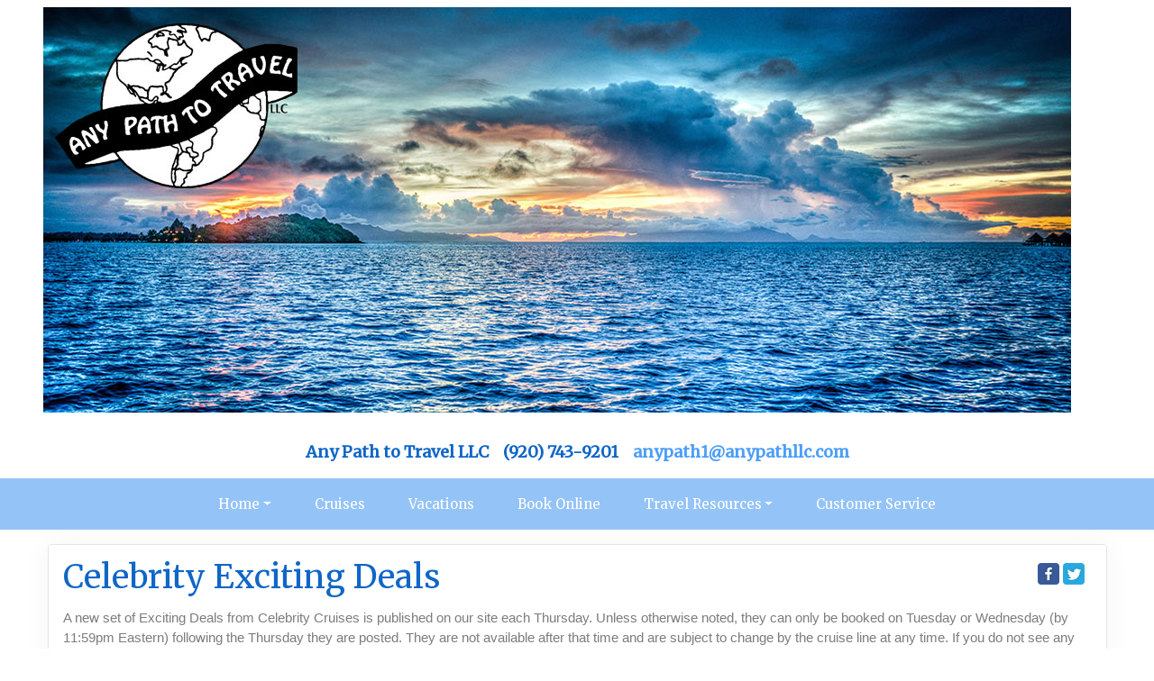

--- FILE ---
content_type: text/html; charset=utf-8
request_url: https://anypathtotravel.travel/TravelInfo/Group?PriceGroupId=3056
body_size: 7519
content:

<!DOCTYPE html>
<html class="nx-html html-default Theme-Water ThemePalette-None MenuTheme-Water-Center ButtonTheme-Square-BlueLight">
<head>
    <title>Celebrity Exciting Deals - Any Path to Travel LLC</title>
    <meta http-equiv="X-UA-Compatible" content="IE=edge" />
    <meta name="viewport" content="width=device-width, initial-scale=1.0" />
    <meta name="keywords" content="" />
    <meta name="title" />
    <meta name="description" content="" />

            <meta property="og:title" content="Offer Group - Any Path to Travel LLC" />
            <meta property="og:site_name" content="Any Path to Travel LLC" />
            <meta property="og:type" content="website" />
            <meta property="og:url" content="https://anypathtotravel.travel/TravelInfo/Group?PriceGroupId=3056" />
                <meta property="og:image" content="http://anypathtotravel.travel/SiteContent/nx2/Sites/1185-693091/CustomContent/CustomBanners/Banner-Ocean-C01.jpg" />


    <script src="/bundles/scripts/jquery?v=235DeCRyc2KKtm5-u-WowaGmWHU3ft44y448NxHpMf41"></script>
<script src="/bundles/scripts/bootstrap5?v=4xk_MoODmJAnsMy2sTeG1AoO-wn2tXILqDHA8pXL-vY1"></script>
<script src="/bundles/scripts/offerimpressions?v=diGPDMufV0m_HBnVThRjnCWY3uqcPTOgyp84TYj6fMc1"></script>
<script src="/bundles/scripts/BookingObfuscation?v=XBI8UjlrYGjOTPAPvBJNEetFcb-WKR4MMwspkq26zN41"></script>
<script src="/bundles/scripts/modern/offerdetails?v=S3UcVEyrfRRXKxtFzULIV81_rmGGvl1RVgOHnfqNvLI1"></script>
<script src="/bundles/scripts/modern/searchresults?v=hTt8ktfVghmnTqVKbz9HhJFvL-C8cr24F7q22ip7TQg1"></script>
<script src="/bundles/scripts/site?v=6VbQXeNcYpAxrpVc4V5-tvHux_xhuYmac6YZSxXq2HU1"></script>
<script src="/bundles/scripts/jquery_tooltipster?v=r28CmLWU6TNkc_5UafpKmwe071xq6vfmZIBUu0EjjeQ1" defer></script>
<script src="/bundles/scripts/photoswipe?v=I91SJW3zfv_XaW0ciTnyJ5eE5rl4KoxbYs39Bxl3WoM1" defer></script>

    <link href="/content/bundle_bootstrap5?v=9RWLWydDpUL4pAJirTWj6SDsp4lRmXZCU1_qRxrC9Gw1" rel="stylesheet"/>
<link href="/content/bundle_bootstrap5legacy?v=ask4cp_v0aaVuK1kE98r7QDHNlvupYVpj5gOKRg45sk1" rel="stylesheet"/>
<link href="/content/styles/modern/bundle_offerdetails?v=149TZR12wO_pECcwCTXgFz2PDTC3RvQ_MEzwTeft1_I1" rel="stylesheet"/>
<link href="/content/styles/modern/bundle_searchresults?v=GeOhC4CN4NrRuidnHnLbL_ncTk82MOb47WCWxawih9w1" rel="stylesheet"/>
<link href="/content/styles/bundle_site4?v=-tx92udKzIirCsmXqk_QIUB2LesP6NHrKCc-KThihAM1" rel="stylesheet"/>
<link href="/content/themes/default/styles/bundle_sitedefaultthemev4?v=iSepIp0gp1S8Am3bHiTj5iGn4ww3QwBfe86wpH70Yr41" rel="stylesheet"/>
<link href="/content/FontAwesome-v6/css/bundle_FontAwesomeV6?v=J0OudxTax-GztcYFnvHcoL5iXXSDyHpo_S3WVIq5rsM1" rel="stylesheet"/>
<link href="https://fonts.googleapis.com/css?family=Merriweather&v=5.25.7.0" rel="stylesheet"/>
<link href="https://fonts.googleapis.com/css?family=Open+Sans&v=5.25.7.0" rel="stylesheet"/>
<link href="https://fonts.googleapis.com/css?family=Rubik&v=5.25.7.0" rel="stylesheet"/>
<link href="https://fonts.googleapis.com/css?family=Gilda+Display&v=5.25.7.0" rel="stylesheet"/>
<link href="https://fonts.googleapis.com/css?family=Roboto&v=5.25.7.0" rel="stylesheet"/>
<link href="/Content/Themes-v4/Water/Styles/Water.css?v=5.25.7.0" rel="stylesheet"/>
<link href="/Content/Themes-v4/Water/Styles/MenuThemes/Center.css?d=1769379509&v=5.25.7.0" rel="stylesheet"/>
<link href="/SiteContent/NX2/Sites/1185-693091/Styles/Theme.css?d=1769379509&v=5.25.7.0" rel="stylesheet"/>
<link href="/SiteContent/NX2/Sites/1185-693091/Styles/Buttons.css?d=1769379509&v=5.25.7.0" rel="stylesheet"/>
<link href="/Content/Styles/bundle_tooltipster?v=wwC94Ni4cYNYXJ2b0tuwCjSwXXVL-4cpsIdu4bakYwo1" rel="preload" as="style" onload="this.onload=null;this.rel='stylesheet'"/>
<noscript><link href="/Content/Styles/bundle_tooltipster?v=wwC94Ni4cYNYXJ2b0tuwCjSwXXVL-4cpsIdu4bakYwo1" rel="stylesheet"/></noscript>
<link href="/content/styles/bundle_photoswipe?v=1bBQhxqevj482U0WFrCoAG070GnvvjBnYstzJjhajPE1" rel="preload" as="style" onload="this.onload=null;this.rel='stylesheet'"/>
<noscript><link href="/content/styles/bundle_photoswipe?v=1bBQhxqevj482U0WFrCoAG070GnvvjBnYstzJjhajPE1" rel="stylesheet"/></noscript>

    <style>
.nx-page {
    background: rgba(255, 255, 255, 0.83);
 }
.nx-body .footer-wrapper {
    background-color: rgba(255, 255, 255, 0);
 }
.nx-body .header-wrapper, .nx-body .menu-wrapper, .nx-menu {
    background-color: rgba(29, 84, 17, 0);
 }
.nx-header {
    background-color: rgba(29, 84, 17, 0);
}
 </style>
        <script async src="https://www.googletagmanager.com/gtag/js?id=G-RD2NEM3G1Q"></script>
        <script>
            window.dataLayer = window.dataLayer || [];
            function gtag() { window.dataLayer.push(arguments); }
            gtag('js', new Date());
            gtag('config', 'G-RD2NEM3G1Q', { cookie_flags: 'Secure' });
                    </script>
    <!-- TandemHeaderArea -->
    <script>var Image1 = new Image(1, 1); Image1.src = "//data.vacationport.net/NexCiteTracking.png?NXSiteId=1185&v=1769444935&PageName=%2fTravelInfo%2fGroup&Referrer=";</script>


</head>
<body class="nx-body body-default">
                

        <div class="nx-menu-top">
            <div class="nx-menu d-none d-sm-block">
                
        <nav class="navbar navbar-expand-sm">
            <div class="container-fluid">
                                    <button class="navbar-toggler" type="button" data-bs-toggle="collapse" data-bs-target="#collapsibleNavbar">
                        <span class="navbar-toggler-icon"></span>
                    </button>
                    <div class="collapse navbar-collapse" id="collapsibleNavbar">
                        <div class="d-flex w-100">
                            <ul class="navbar-nav justify-content-center w-100">
            <li class="nav-item dropdown ">
                <a href="https://anypathtotravel.travel/" data-target="https://anypathtotravel.travel/" class="nav-link dropdown-toggle" role="button" data-hover="dropdown">Home</a>
                <ul class="dropdown-menu ">
            <li class="nav-item ">
                <a href="https://anypathtotravel.travel/Page/OurAgents">Our Agents</a>
            </li>
                </ul>
            </li>
            <li class="nav-item ">
                <a href="https://anypathtotravel.travel/Page/Cruises">Cruises</a>
            </li>
            <li class="nav-item ">
                <a href="https://anypathtotravel.travel/Page/Vacations">Vacations</a>
            </li>
            <li class="nav-item ">
                <a href="https://anypathtotravel.travel/Page/BookOnline">Book Online</a>
            </li>
            <li class="nav-item dropdown ">
                <a href="https://anypathtotravel.travel/Page/TravelResources" data-target="https://anypathtotravel.travel/Page/TravelResources" class="nav-link dropdown-toggle" role="button" data-hover="dropdown">Travel Resources</a>
                <ul class="dropdown-menu ">
            <li class="nav-item ">
                <a href="http://cibtvisas.com/?login=anypathtotravel" target="_blank">Travel Visas</a>
            </li>
                </ul>
            </li>
            <li class="nav-item ">
                <a href="https://anypathtotravel.travel/Page/CustomerService">Customer Service</a>
            </li>
                            </ul>
                        </div>
                    </div>
            </div>
        </nav>

            </div>
        </div>
        <div class="nx-mobile-menu d-block d-sm-none">

            

            <nav id="menuGroup" class="navbar navbar-default">
                                    <button class="navbar-toggler ml-auto" type="button" data-bs-toggle="collapse" data-bs-target="#nxMobileMenu" aria-controls="nxMobileMenu" aria-expanded="false" aria-label="Toggle navigation">
                        <span class="navbar-toggler-icon">
                            <i class="fas fa-bars"></i>
                        </span>
                    </button>
                    <div class="collapse navbar-collapse" id="nxMobileMenu">
                        <ul class="navbar-nav mr-auto">
            <li id="menuGroup-85079" class="nav-item  ">
                    <div class="clearfix">
                        <a href="https://anypathtotravel.travel/" class="nav-link float-start ">Home</a>
                        <a class="nav-link float-end collapsed" data-bs-target="#ddl85079" aria-controls="ddl85079" data-bs-toggle="collapse" role="button" aria-expanded="false">
                            <i class="fa fa-caret-down" style="font-size: 20px;"></i>
                        </a>
                    </div>
                    <ul id="ddl85079" class="collapse list-unstyled " data-parent="#menuGroup">
            <li id="menuGroup-85079" class="nav-item  ">
                    <a href="https://anypathtotravel.travel/Page/OurAgents" class="nav-link ">Our Agents</a>
            </li>
                    </ul>
            </li>
            <li id="menuGroup-85080" class="nav-item  ">
                    <a href="https://anypathtotravel.travel/Page/Cruises" class="nav-link ">Cruises</a>
            </li>
            <li id="menuGroup-85081" class="nav-item  ">
                    <a href="https://anypathtotravel.travel/Page/Vacations" class="nav-link ">Vacations</a>
            </li>
            <li id="menuGroup-30591" class="nav-item  ">
                    <a href="https://anypathtotravel.travel/Page/BookOnline" class="nav-link ">Book Online</a>
            </li>
            <li id="menuGroup-30602" class="nav-item  ">
                    <div class="clearfix">
                        <a href="https://anypathtotravel.travel/Page/TravelResources" class="nav-link float-start ">Travel Resources</a>
                        <a class="nav-link float-end collapsed" data-bs-target="#ddl30602" aria-controls="ddl30602" data-bs-toggle="collapse" role="button" aria-expanded="false">
                            <i class="fa fa-caret-down" style="font-size: 20px;"></i>
                        </a>
                    </div>
                    <ul id="ddl30602" class="collapse list-unstyled " data-parent="#menuGroup">
            <li id="menuGroup-30602" class="nav-item  ">
                    <a href="http://cibtvisas.com/?login=anypathtotravel" class="nav-link " target="_blank">Travel Visas</a>
            </li>
                    </ul>
            </li>
            <li id="menuGroup-30592" class="nav-item  ">
                    <a href="https://anypathtotravel.travel/Page/CustomerService" class="nav-link ">Customer Service</a>
            </li>
                        </ul>
                    </div>
            </nav>

        </div>
        <div class="nx-header">
                <div id="ContentArea-Header" class="nx-container-header nx-container-size-default">
    <div class="row " style="">
            <div id="column-image-911221" class="col-md-12 column-page-element column-image">

        <div id="image-911221" class="page-element image flexdefault" style="padding: 8px; ">
            <div id="image-911221-container" class="contentrow" style="max-width: 100%; ">
                        <img src="/SiteContent/nx2/Sites/1185-693091/CustomContent/CustomBanners/Banner2020.jpg" class="" alt="" title="" style="width: 100%; " />

            </div>
        </div>


                            </div>
    </div>
    <div class="row " style="">
            <div id="column-textblock-863362" class="col-md-12 column-page-element column-textblock">




<div id="textblock-863362" class="textblock" style=" ">


        <div class="contentrow">
<p align="center"><br>
<strong><span style="font-size: 18px;">Any Path to Travel LLC&nbsp;&nbsp;&nbsp;&nbsp;(920) 743-9201&nbsp;&nbsp; &nbsp;<script type="text/javascript">WriteTransform("\u003cn uers=\"znvygb:nalcngu1@nalcnguyyp.pbz\"\u003enalcngu1@nalcnguyyp.pbz\u003c/n\u003e")</script></span></strong></p>
        </div>
</div>



                            </div>
    </div>
    </div>



        </div>
        <div class="nx-menu-bottom">
            <div class="nx-menu container size-default d-none d-sm-block">
                <nav>

                    
        <nav class="navbar navbar-expand-sm">
            <div class="container-fluid">
                                    <button class="navbar-toggler" type="button" data-bs-toggle="collapse" data-bs-target="#collapsibleNavbar">
                        <span class="navbar-toggler-icon"></span>
                    </button>
                    <div class="collapse navbar-collapse" id="collapsibleNavbar">
                        <div class="d-flex w-100">
                            <ul class="navbar-nav justify-content-center w-100">
            <li class="nav-item dropdown ">
                <a href="https://anypathtotravel.travel/" data-target="https://anypathtotravel.travel/" class="nav-link dropdown-toggle" role="button" data-hover="dropdown">Home</a>
                <ul class="dropdown-menu ">
            <li class="nav-item ">
                <a href="https://anypathtotravel.travel/Page/OurAgents">Our Agents</a>
            </li>
                </ul>
            </li>
            <li class="nav-item ">
                <a href="https://anypathtotravel.travel/Page/Cruises">Cruises</a>
            </li>
            <li class="nav-item ">
                <a href="https://anypathtotravel.travel/Page/Vacations">Vacations</a>
            </li>
            <li class="nav-item ">
                <a href="https://anypathtotravel.travel/Page/BookOnline">Book Online</a>
            </li>
            <li class="nav-item dropdown ">
                <a href="https://anypathtotravel.travel/Page/TravelResources" data-target="https://anypathtotravel.travel/Page/TravelResources" class="nav-link dropdown-toggle" role="button" data-hover="dropdown">Travel Resources</a>
                <ul class="dropdown-menu ">
            <li class="nav-item ">
                <a href="http://cibtvisas.com/?login=anypathtotravel" target="_blank">Travel Visas</a>
            </li>
                </ul>
            </li>
            <li class="nav-item ">
                <a href="https://anypathtotravel.travel/Page/CustomerService">Customer Service</a>
            </li>
                            </ul>
                        </div>
                    </div>
            </div>
        </nav>

                </nav>
            </div>
        </div>
    <div class="nx-page">
            <div id="ContentArea-Page" class="nx-container-page nx-container-size-default">
    <div class="row " style="">
            <div id="column-staticcontent-0" class="col-md-12 column-page-element column-staticcontent">




<script>
    var bookingEngineParams = { Action: '/TravelInfo/LoadBookingEngine' };
</script>


<div class="row offer-group">
    <div class="col-sm-12 pt-4">
        <div class="card card-custom gutter-b">
            <div class="card-header border-0">
                    <h2 class="card-title">
                        Celebrity Exciting Deals
                    </h2>
                <div class="card-toolbar">
                            <div>
            <a class="button-share-facebook" href="https://www.facebook.com/sharer/sharer.php?u=https%3a%2f%2fanypathtotravel.travel%2fTravelInfo%2fGroup%3fPriceGroupId%3d3056" title="Share this page to Facebook" target="_blank"></a>
            <a class="button-share-twitter" href="http://twitter.com/intent/tweet?url=https%3a%2f%2fanypathtotravel.travel%2fTravelInfo%2fGroup%3fPriceGroupId%3d3056" title="Share this page to Twitter" target="_blank"></a>
        </div>


                </div>
            </div>
            <div class="card-body ptn">
                                    <div>
                        A new set of Exciting Deals from Celebrity Cruises is published on our site each Thursday. 
Unless otherwise noted, they can only be booked on Tuesday or Wednesday (by 11:59pm Eastern) following the Thursday they are posted. They are not available after that time and are subject to change by the cruise line at any time. If you do not see any offers below, remember, New Exciting Deals specials are usually posted each Thursday so come back soon.
                    </div>
            </div>
        </div>
    </div>
    <div class="col-sm-12">
            <div class="card card-custom gutter-b">
                <div class="card-header">
                    <div class="card-title">
                        Offer Group
                    </div>
                </div>
                <div class="card-body">
                    No Offers Found
                </div>
            </div>
    </div>
</div>

<div class="modal fade" id="InfoModal" data-bs-backdrop="static" tabindex="-1" role="dialog" aria-labelledby="staticBackdrop" aria-hidden="true">
    <div class="modal-dialog modal-lg" role="document">
        <div class="modal-content">
            <div class="modal-header">
                <div id="InfoTitle" class="modal-title font-weight-bold"></div>
                <button type="button" class="btn-close" data-bs-dismiss="modal" aria-label="Close"></button>
            </div>
            <div id="InfoContent" class="modal-body"></div>
            <div class="modal-footer">
                <button type="button" class="button-sm button-default" data-bs-dismiss="modal">Close</button>
            </div>
        </div>
    </div>
</div>

<div id="loading-animation-search" class="search-loading" style="display: none">
    <div class="search-overlay">
        <img class="image-loading" src="/Content/Images/loader_transparent.gif" alt="Loading: Please wait..." />
    </div>
</div>


    <style>
        .pswp {
            z-index: 2500;
        }

            .pswp img {
                max-width: none;
                object-fit: contain;
            }

        .pswp__caption__center {
            text-align: center !important;
        }
    </style>
    <!-- Root element of PhotoSwipe. Must have class pswp. -->
    <div class="pswp" tabindex="-1" role="dialog" aria-hidden="true">

        <!-- Background of PhotoSwipe.
             It's a separate element as animating opacity is faster than rgba(). -->
        <div class="pswp__bg"></div>

        <!-- Slides wrapper with overflow:hidden. -->
        <div class="pswp__scroll-wrap">

            <!-- Container that holds slides.
                PhotoSwipe keeps only 3 of them in the DOM to save memory.
                Don't modify these 3 pswp__item elements, data is added later on. -->
            <div class="pswp__container">
                <div class="pswp__item"></div>
                <div class="pswp__item"></div>
                <div class="pswp__item"></div>
            </div>

            <!-- Default (PhotoSwipeUI_Default) interface on top of sliding area. Can be changed. -->
            <div class="pswp__ui pswp__ui--hidden">

                <div class="pswp__top-bar">

                    <!--  Controls are self-explanatory. Order can be changed. -->

                    <div class="pswp__counter"></div>

                    <button class="pswp__button pswp__button--close" title="Close (Esc)"></button>

                    <button class="pswp__button pswp__button--share" title="Share"></button>

                    <button class="pswp__button pswp__button--fs" title="Toggle fullscreen"></button>

                    <button class="pswp__button pswp__button--zoom" title="Zoom in/out"></button>

                    <!-- Preloader demo https://codepen.io/dimsemenov/pen/yyBWoR -->
                    <!-- element will get class pswp__preloader--active when preloader is running -->
                    <div class="pswp__preloader">
                        <div class="pswp__preloader__icn">
                            <div class="pswp__preloader__cut">
                                <div class="pswp__preloader__donut"></div>
                            </div>
                        </div>
                    </div>
                </div>

                <div class="pswp__share-modal pswp__share-modal--hidden pswp__single-tap">
                    <div class="pswp__share-tooltip"></div>
                </div>

                <button class="pswp__button pswp__button--arrow--left" title="Previous (arrow left)">
                </button>

                <button class="pswp__button pswp__button--arrow--right" title="Next (arrow right)">
                </button>

                <div class="pswp__caption">
                    <div class="pswp__caption__center"></div>
                </div>

            </div>

        </div>

    </div>
    <script>
        let activeGallery = null;

        $(document).ready(function () {
            $('[data-gallery]').on('click', function () {
                openGallery(this, $(this).data('gallery'));
            });
        });

        function openGallery(selectedImage, gallery) {
            if (activeGallery) {
                // Prevent double initialization
                return;
            }

            let pswpElement = document.querySelector('.pswp'),
                galleryImages = Array.from(document.querySelectorAll(`[data-gallery="${gallery}"]`)),
                galleryCaptions = galleryImages.map(e => e.dataset['caption']),
                galleryCredits = galleryImages.map(e => e.dataset['credit']),
                index = galleryImages.indexOf(selectedImage),
                items = galleryImages.map((img, index) => {
                    let title = `${galleryCaptions[index]} ${(galleryCredits[index] ? `<br/>${galleryCredits[index]}` : ``)}`;
                    return {
                        src: img.src,
                        title: title,
                        w: window.innerWidth,
                        h: window.innerHeight
                    };
                }),
                options = {
                    index: index,
                    shareEl: false,
                    clickToCloseNonZoomable: true,
                    tapToClose: true,
                    scaleMode: 'orig'
                };

            // Create photo swipe
            activeGallery = new PhotoSwipe(pswpElement, PhotoSwipeUI_Default, items, options);

            if (!activeGallery || typeof activeGallery.listen !== 'function') {
                console.error("PhotoSwipe failed to initialize.");
                activeGallery = null;
                return;
            }

            activeGallery.listen('close', () => {
                activeGallery = null;
            });

            activeGallery.init();

            // Update inner width and inner height
            window.addEventListener("resize", () => items.forEach(item => {
                item.w = window.innerWidth;
                item.h = window.innerHeight;
            }));
        }
    </script>


<script>
    $(function () {
        $('[data-toggle="tooltip"]:not(.tooltipstered)').tooltipster({
            maxWidth: 350,
            theme: 'tooltipster-light'
        });
        $('[data-toggle="tooltip-html"]:not(.tooltipstered)').tooltipster({
            maxWidth: 350,
            contentAsHTML: true,
            theme: 'tooltipster-light'
        })
        var url = "/JsonData/OfferImpression?activityType=OfferImpressionOfferGroup";
        var offerImpressions = [];
        checkOfferImpressions(url);
        $(window).on("scroll", function () {
            checkOfferImpressions(url);
        })
    });
</script>
                            </div>
    </div>
    </div>



    </div>
        <div class="nx-footer">
    <div id="ContentArea-Footer" class="nx-container-footer nx-container-size-default">
    <div class="row " style="">
            <div id="column-textblock-673635" class="col-md-12 column-page-element column-textblock">




<div id="textblock-673635" class="textblock" style="padding: 15px;  ">


        <div class="contentrow">
<p style="text-align: center;"><span style="font-size: 14px;"><strong>Any Path to Travel LLC&nbsp;&nbsp; (920) 743-9201&nbsp;&nbsp;&nbsp; &nbsp;&nbsp;<script type="text/javascript">WriteTransform("\u003cn uers=\"znvygb:nalcngu1@nalcnguyyp.pbz\"\u003enalcngu1@nalcnguyyp.pbz\u003c/n\u003e")</script></strong></span></p>

<p style="text-align: center;"><strong></strong></p>

<p>&nbsp;</p>
        </div>
</div>



                            </div>
    </div>
    </div>


                    </div>


    </body>
</html>
<!-- Version 5.25.7.0 - S:True - P:True - V:4 -->


--- FILE ---
content_type: text/css
request_url: https://anypathtotravel.travel/SiteContent/NX2/Sites/1185-693091/Styles/Theme.css?d=1769379509&v=5.25.7.0
body_size: 758
content:
:root {
  --nx-bg-primary: #f6f6f5;
  --nx-bg-secondary: #f6f6f5;
  --nx-bg-tertiary: #f6f6f5;
  --nx-border-primary: #f6f5f0;
  --nx-border-secondary: #f6f5f6;
  --nx-border-tertiary: #f6f5f9;
  --nx-text-primary: #0f66c7;
  --nx-text-secondary: #2f3f3c;
  --nx-text-tertiary: #444444; }

.nx-body {
  background-image: url("");
  background-color: #ffffff;
  background-position: center top;
  background-repeat: no-repeat;
  background-size: cover;
  background-attachment: fixed;
  color: #7c7c7c;
  font-family: Arial;
  font-size: 15px;
  line-height: 1.5; }

.nx-header {
  background-color: rgba(0, 0, 0, 0);
  color: #0f66c7;
  font-family: Merriweather, Times New Roman;
  font-size: 15px; }

.nx-menu-top {
  display: none; }

.nx-menu-bottom {
  display: block; }

.nx-menu-top .nx-menu {
  max-width: 100%;
  margin-inline: auto; }

.nx-menu-bottom .nx-menu {
  max-width: 100%; }

.nx-menu-bottom .nx-menu > nav {
  max-width: 100%;
  margin-inline: auto; }

.nx-menu nav {
  background-color: #94c3f7;
  font-family: Merriweather, Times New Roman;
  font-size: 15px;
  border-top: 1px solid #94c3f7;
  border-bottom: 1px solid #94c3f7; }

.nav-item.selected a {
  color: #0f66c7; }

.nx-menu nav ul li {
  background-color: #94c3f7; }

.nx-menu nav ul li:hover,
.nx-menu nav ul li:active,
.nx-menu nav ul li:focus {
  background-color: #94c3f7; }

.nx-menu nav ul li.selected {
  background-color: #94c3f7; }

.nx-menu nav ul li a {
  color: #ffffff;
  text-transform: none;
  font-weight: normal; }

.nx-menu nav ul li a:hover {
  font-weight: Normal; }

.nx-menu nav ul li a:focus,
.nx-menu nav ul li a:hover {
  color: #0f66c7; }

.nx-menu nav ul ul,
.nx-menu nav ul ul ul {
  background-color: #94c3f7;
  border-color: #94c3f7; }

.nx-menu nav ul ul li,
.nx-menu nav ul ul ul li {
  background-color: #94c3f7;
  border-color: #94c3f7; }

.nx-menu nav ul ul li:hover,
.nx-menu nav ul ul ul li:hover {
  background-color: #94c3f7; }

.nx-menu nav ul ul li a,
.nx-menu nav ul ul ul li a {
  color: #ffffff;
  font-size: 15px; }

.nx-menu nav ul ul li a:hover,
.nx-menu nav ul ul li a:active,
.nx-menu nav ul ul li a:focus {
  color: #0f66c7; }

.nx-menu nav ul ul li.selected,
.nx-menu nav ul ul ul li.selected {
  background-color: #94c3f7; }

.nx-page .column-textblock,
.nx-body .destinations,
.nx-page .column-offerlist,
.nx-page .column-destinationshowcase,
.nx-page .column-breadcrumbnavigation,
.nx-page .column-photogallery,
.nx-page .column-quicksearch,
.nx-page .column-cruisesearch,
.nx-page .column-form,
.nx-page .column-newslettersignup,
.nx-page .column-sweepstakessignup,
.nx-body #location,
.nx-page .column-facebooktimeline,
.nx-page .column-twittertimeline,
.nx-page .column-staticcontent {
  background-color: rgba(0, 0, 0, 0); }

.nx-body .PageElement-Title,
.nx-body h1,
.nx-body h2,
.nx-body h3,
.nx-body h4 {
  color: #0f66c7;
  font-family: Merriweather, Times New Roman; }

.nx-body a {
  color: #4b9ef9; }

.nx-body a:focus,
.nx-body a:hover {
  color: #aed3fc; }

.nx-body .destination-showcase-title {
  font-family: Merriweather, Times New Roman; }

.nx-body .primary-font-color {
  color: #0f66c7; }

.nx-body .secondary-font-color {
  color: #2f3f3c; }

.nx-body .primary-bg-color {
  background: #f6f6f5;
  color: #0f66c7;
  border-top: 2px  solid #f6f5f0;
  border-bottom: 1px #E2E0DB solid; }

.nx-body .secondary-bg-color {
  background: #f6f6f5;
  color: #2f3f3c;
  border-top: 2px  solid #f6f5f6;
  border-bottom: 1px #E2E0DB solid; }

.nx-body .tertiary-bg-color {
  background: #f6f6f5;
  color: #444444;
  border-top: 2px  solid #f6f5f9;
  border-bottom: 1px #E2E0DB solid; }

.nx-body .primary-border, .offerList .offer {
  border: 1px solid #f6f5f0; }

.nx-body .secondary-border {
  border: 1px solid #f6f5f6; }

.nx-body .tertiary-border {
  border: 1px solid #f6f5f9; }

.nx-page {
  background: rgba(0, 0, 0, 0); }

.offerList .offer-list1-wrapper,
.offerList .offer-list2-wrapper {
  border: 1px solid rgba(0, 0, 0, 0); }

.nx-footer {
  background-color: #94c3f7;
  color: #ffffff; }

.nx-footer a {
  color: #ffffff; }

.nx-footer a:hover {
  color: #0f66c7; }


--- FILE ---
content_type: text/css
request_url: https://anypathtotravel.travel/SiteContent/NX2/Sites/1185-693091/Styles/Buttons.css?d=1769379509&v=5.25.7.0
body_size: 213
content:
.nx-body .button-default {outline: none;text-align: center;padding-top: 1px;padding-right: 6px;padding-bottom: 1px;padding-left: 6px;border-top: 1px Solid #17718f;border-right: 1px Solid #17718f;border-bottom: 1px Solid #17718f;border-left: 1px Solid #17718f;background: #1f98bf;color: #ffffff;font-family: Arial;font-size: 12px;font-weight: 400;} .nx-body a.button-default {text-align: center;text-decoration: none;color: #ffffff;} .nx-body .button-default:hover, .nx-body .button-default:active, .nx-body a.button-default:focus {color: #ffffff;background: #1d8baf;} .nx-body a.button-default:hover, .nx-body a.button-default:active, .nx-body a.button-default:focus {color: #ffffff;} .nx-body .button-action {outline: none;text-align: center;padding-top: 1px;padding-right: 6px;padding-bottom: 1px;padding-left: 6px;border-top: 1px Solid #17718f;border-right: 1px Solid #17718f;border-bottom: 1px Solid #17718f;border-left: 1px Solid #17718f;background: #1f98bf;color: #ffffff;font-family: Arial;font-size: 12px;font-weight: 400;} .nx-body a.button-action {text-align: center;text-decoration: none;color: #ffffff;} .nx-body .button-action:hover, .nx-body .button-action:active, .nx-body a.button-action:focus {color: #ffffff;background: #1d8baf;} .nx-body a.button-action:hover, .nx-body a.button-action:active, .nx-body a.button-action:focus {color: #ffffff;}

--- FILE ---
content_type: text/javascript; charset=utf-8
request_url: https://anypathtotravel.travel/bundles/scripts/offerimpressions?v=diGPDMufV0m_HBnVThRjnCWY3uqcPTOgyp84TYj6fMc1
body_size: 534
content:
function isElementInView(n){var e=n.getBoundingClientRect(),t=e.top,i=e.height,r=t+i,u=Math.min(document.documentElement.clientHeight,window.innerHeight||0),f;return t<0&&r<0?!1:t<0&&r>0&&r>=i*.8?!0:(f=0,u>0&&(f=u-t),t>=0&&t<=u&&f>=i/2)?!0:!1}function checkOfferImpressions(n){offerImpressionCheckTimer==null&&(offerImpressionCheckTimer=setTimeout(function(){checkOfferImpressionVisibility(n)},100))}function checkOfferImpressionVisibility(n){var i,t;if(offerImpressionCheckTimer=null,typeof isAutoScrolling!="boolean"||!isAutoScrolling)for(i=$("[data-impression='true']"),t=0;t<i.length;t++)if(isElementInView(i[t])){var r=i[t].getAttribute("data-offerid"),u=i[t].getAttribute("data-priceid"),f=i[t].getAttribute("data-supplierid"),e=offerImpressions.filter(n=>n.offerId===r&&n.priceId===u);if(e.length==0){const n={};n.offerId=r;n.priceId=u;n.supplierId=f;offerImpressions.push(n)}i[t].removeAttribute("data-impression");offerImpressionTimer==null&&(offerImpressionTimer=setTimeout(function(){recordOfferImpressions(n)},offerImpressionTimerDelay))}}function recordOfferImpressions(n){offerImpressionTimer=null;offerImpressionTimerDelay=3e3;var t=JSON.parse(JSON.stringify(offerImpressions));offerImpressions=[];$.ajax({method:"POST",url:n,data:{Offers:t},dataType:"json",success:function(n){n.ok},error:function(){}})}let offerImpressions=[],offerImpressionTimerDelay=1e3,offerImpressionTimer,offerImpressionCheckTimer